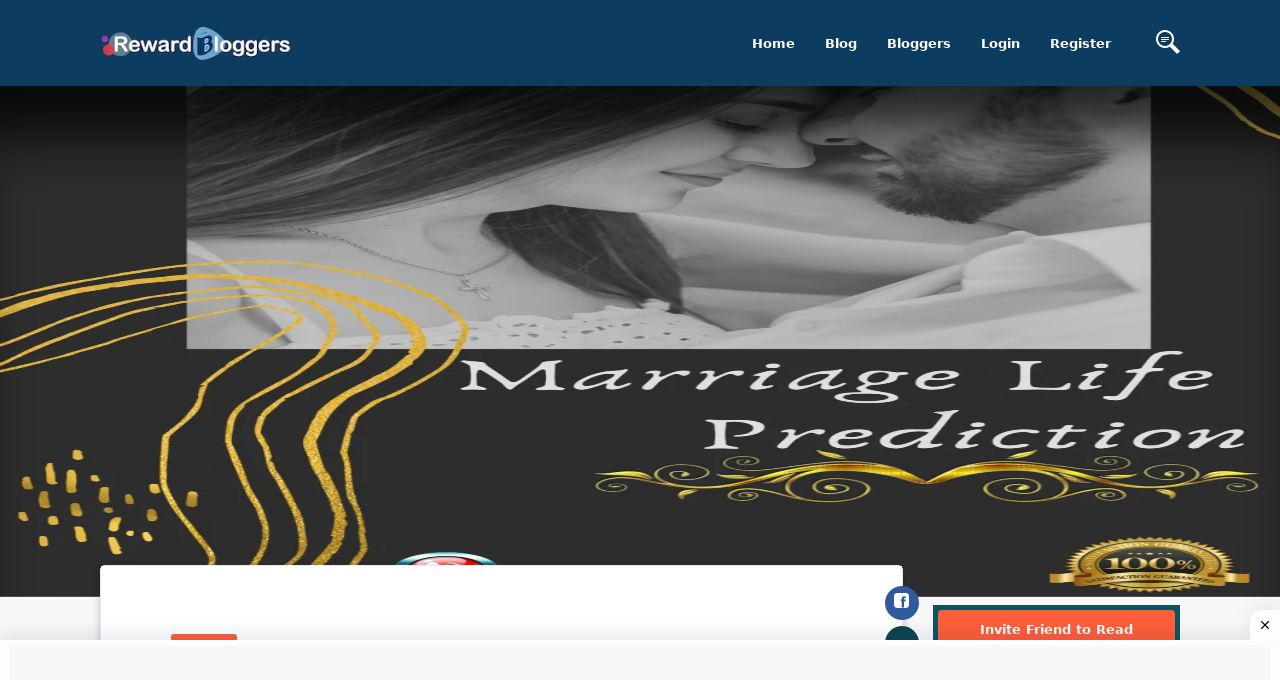

--- FILE ---
content_type: text/html; charset=utf-8
request_url: https://www.google.com/recaptcha/api2/aframe
body_size: 185
content:
<!DOCTYPE HTML><html><head><meta http-equiv="content-type" content="text/html; charset=UTF-8"></head><body><script nonce="HFZjPl51LMBTp2iGIIzbYQ">/** Anti-fraud and anti-abuse applications only. See google.com/recaptcha */ try{var clients={'sodar':'https://pagead2.googlesyndication.com/pagead/sodar?'};window.addEventListener("message",function(a){try{if(a.source===window.parent){var b=JSON.parse(a.data);var c=clients[b['id']];if(c){var d=document.createElement('img');d.src=c+b['params']+'&rc='+(localStorage.getItem("rc::a")?sessionStorage.getItem("rc::b"):"");window.document.body.appendChild(d);sessionStorage.setItem("rc::e",parseInt(sessionStorage.getItem("rc::e")||0)+1);localStorage.setItem("rc::h",'1769401823661');}}}catch(b){}});window.parent.postMessage("_grecaptcha_ready", "*");}catch(b){}</script></body></html>